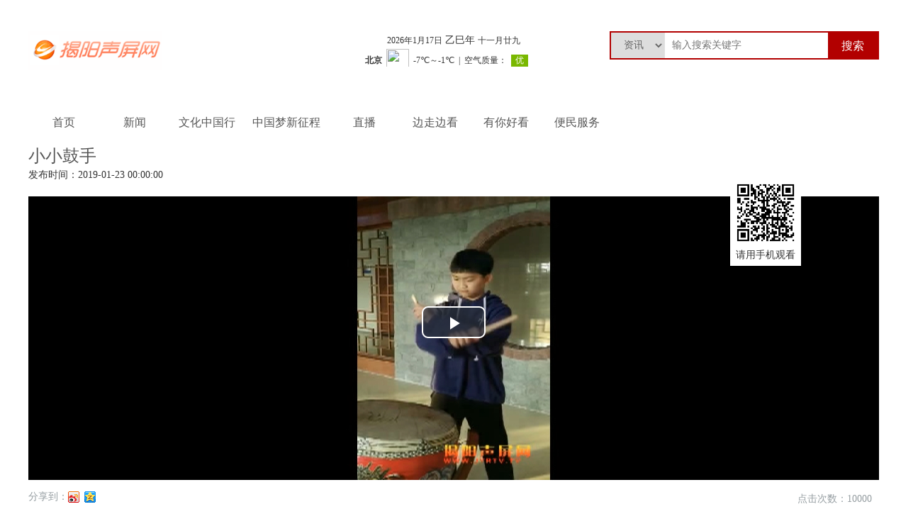

--- FILE ---
content_type: text/html; charset=utf-8
request_url: http://web.jyrtv.tv/fccommon/Home/detail?site_id=75&detail_type=4&cid=55664969
body_size: 20926
content:
<!-- /web/template/video_detail--> <html>

 <head>
     <meta charset="utf-8">
<meta http-equiv="X-UA-Compatible" content="IE=edge">
<title>视频详情</title>
<meta name="description" content="视频详情">
<meta name="viewport" content="width=device-width, initial-scale=1">
<link href="/application/fccommon/resource/css/bootstrap.min.css" rel="stylesheet">
<!-- <link rel="stylesheet" href="https/lib/font-awesome/css/font-awesome.css" />
        <link rel="stylesheet" href="https/lib/vide7.4.1/css/video-js.min.css" /> -->
<link rel="stylesheet" href="/application/fccommon/resource/lib/font-awesome/css/font-awesome.css" />
<link rel="stylesheet" href="/application/fccommon/resource/lib/vide7.4.1/css/video-js.min.css" />
<link rel="stylesheet" href="/application/fccommon/resource/lib/jquery_message_plugin/message.css" />
<!-- 表情包 -->
<link rel="stylesheet" href="/application/fccommon/resource/lib/jQuery-emoji/lib/css/jquery.mCustomScrollbar.min.css" />
<link rel="stylesheet" href="/application/fccommon/resource/lib/jQuery-emoji/dist/css/jquery.emoji.css">

<style>
        HTML,
        body,
        div,
        h1,
        h2,
        h3,
        h4,
        h5,
        h6,
        ul,
        ol,
        dl,
        li,
        dt,
        dd,
        p,
        blockquote,
        pre,
        form,
        fieldset,
        table,
        th,
        td {
                border: none;
                font-family: "微软雅黑", "黑体", "宋体";
                font-size: 14px;
                margin: 0px;
                padding: 0px;
        }

        a {
                -webkit-text-decoration: none;
                text-decoration: none;
                color: #333;
        }

        a:hover,
        a:focus {
                text-decoration: none;
                color: #333;
        }

        ul,
        ol,
        li {
                list-style-type: none;
        }

        .container {
                /* padding: 0; */
                width: 1200px;
        }

        .row {
                margin-right: -30px;
                margin-left: -30px;
        }

        .full-screen {
                width: 100vw;
                transform: translateX(calc(-50vw + 585px));

        }

        .col-md-1 .row,
        .col-md-2 .row,
        .col-md-3 .row,
        .col-md-4 .row,
        .col-md-5 .row,
        .col-md-6 .row,
        .col-md-7 .row,
        .col-md-8 .row,
        .col-md-9 .row,
        .col-md-10 .row,
        .col-md-11 .row,
        .col-md-12 .row {
                margin-right: -15px;
                margin-left: -15px;
        }
</style>
<link href="/application/fccommon/view/public/module/css/common.less?t=12" rel="stylesheet/less" type="text/css">
<script src="/application/fccommon/resource/lib/less.min.js" type="text/javascript"></script>
 </head>

 <body>
     <div class="container">
         <div class="row">
             <!-- 登录提示栏，占12格 -->
             <style id="__jsx-237447631"></style>
<div class="n_loginBar_col_12">
    <div class="jsx-237447631 tip_background">
        <div class="jsx-237447631 tip_bar">
            <div class="jsx-237447631">欢迎来<span id="user"></span>到揭阳，<span
                    id="platform">请<a href="/application/personal/html/web/login.html"
                        class="jsx-237447631 login">登陆</a>或<a href="/application/personal/html/web/reg.html"
                        class="jsx-237447631 register">注册</a></span></div>

        </div>
    </div>
</div>
<script src="/application/fccommon/resource/lib/jquery-3.6.1/jquery-3.6.1.min.js" type="text/javascript"
    charset="utf-8"></script>
<script>
    $(document).ready(function () {
        // debugger;
        var user_token = window.localStorage.getItem("user_token");
        if (user_token) {
            $.ajax({
                type: "GET",
                url: "/Member/member/getMemberInfo",
                headers: {
                    token: user_token,
                },
                dataType: "json",
                success: function (result) {
                    console.log(result);
                    if (result.code == 200) {
                        window.localStorage.setItem("user", JSON.stringify(result.data));
                        $("#user").html(result.data.member_nickname);
                        $("#platform").html(
                            '<a href="/application/personal/html/web/index.html" class="jsx-237447631 login">个人中心</a>'
                        );
                    } else {
                        console.log("unvalid token");
                    }
                },
                error: function (err) {
                    console.log("system failed");
                }
            })

        } else {
            console.log("not login");
        }
    })
</script>
<!-- /web/template/video_detail -->
         </div>
        <div class="background-box">
            <div class="row">
                <!-- logo栏，占12格 -->
                <style>
    .n_logo .logo_main .logo {
        width: auto;
        margin-right: 20px;
    }
    .n_logo .logo_main .logo {
        width: [width]px;
        height: [height]px;
    }
    .n_logo .logo_main {
        padding: [margin_top]px 0;
    }

    .logo_box {
        display: flex;
        align-items: center;

    }

    .logo_box .title {
        font-size: 26px;
        font-weight: 700;
        color: #333;
    }
</style>
<div class="col-md-4 n_logo">
    <div class="logo_main">
        <div class="mr_w1200">
            <a class="logo_box" href="/fccommon/home/index">
                <img class="logo" src="http://oss.jyrtv.tv/2021/3/9/744dd13e-712e-3f8f-9281-e4ec8bfc232f.png" />
                            </a>
        </div>
    </div>
</div>
<!-- /web/template/video_detail -->
                <style>
.n_weather .logo_main{
    padding:[margin_top]px 0;
}
</style>
<div class="col-md-4 n_weather">
    <div class="logo_main">
        <div class="mr_w1200">
            <div class="logo_center">
                <span>
                    <script type="text/javascript" src="/application/fccommon/view/public/currentdate.js">
                    </script>
                </span>
                <span>
                    <iframe id="fancybox-frame" name="fancybox-frame1513752474701" frameborder="0" scrolling="no"
                        hspace="0" align="middle"
                        src="http://i.tianqi.com/index.php?c=code&amp;a=getcode&amp;id=34&amp;h=25&amp;w=230">
                    </iframe>
                </span>
            </div>

        </div>
    </div>
</div>
<!-- /web/template/video_detail -->
                <style>
  .n_search .logo_main {
      padding:[margin_top]px 0;
  }
</style>
<div class="col-md-4 n_search">
    <div class="logo_main">
        <div class="mr_w1200">

            <form action="/fccommon/home/search" method="get">
                <div class="logo_search">
                    <div class="search_select">
                        <select name="type" class="search_select_t">
                            <option value="1" >
                                资讯 </option> <option value="2" > 视频 </option> <option value="3" > 直播 </option>
                                </select> </div> <div class="search_input">
                                <input class="input_t" name="key" placeholder="输入搜索关键字" />

                                <!-- <option
                                value="4" >电视
                                </option> <option value="5" >广播 </option> -->
                    </div>
                    <button class="search_btn">搜索</button>
                </div>
            </form>
        </div>
    </div>
</div>
<!-- /web/template/video_detail -->
            </div>
            <div class="row">
                <!-- 顶部背景图 -->
                            </div>
        </div>
         <div class="row">
            <!-- 导航栏，占12格 -->
               <!-- set_color:是否设置颜色(e.g.true/false);background:背景颜色(e.g.#fff/red/rgb(0,0,0));sub_background:子导航背景颜色(e.g.#fff/red/rgb(0,0,0));color:字体颜色(e.g.#fff/red/rgb(0,0,0));sub_color:子导航字体颜色(e.g.#fff/red/rgb(0,0,0));active_color:激活背景颜色(e.g.#fff/red/rgb(0,0,0));sub_active_color:子导航激活背景(e.g.#fff/red/rgb(0,0,0));split:拆分子导航(e.g.true/false);sub_left:左边距离(e.g.0/1/..);sub_top:上边距离(e.g.0/1/..);sub_width:宽度(e.g.0/1/..);margin_top:上边距(e.g.0/1/..) -->
<style>
     .n_nav_col_12 .public_nav {
        background: transparent;
    }

    .n_nav_col_12 .public_nav .nav_main {
        background: #fff;
    }
    .n_nav_col_12 .public_nav .nav_item a {
        color: #565656;
    }
    .n_nav_col_12 .public_nav .nav_item .sub_nav a {
        color: [sub_color];
    }
    .n_nav_col_12 .public_nav .nav_item a:hover {
        background: #f36d15;
        color:#fff;
    }
    .n_nav_col_12 .public_nav .nav_item .sub_nav a:hover {
        background: [sub_active_color];
    }
    .n_nav_col_12 .public_nav .nav_item .active {
        background: #f36d15;
        color:#fff;
    }
    .n_nav_col_12 .public_nav .nav_item .sub_nav .active {
        background: [sub_active_color];
    }
    .n_nav_col_12 .sub_nav {
        background-color:#fff; 
        background-color:[sub_background];
        }
        .n_nav_col_12 .public_nav{
        margin-top:[margin_top]px;
    }
    .n_nav_col_12 .sub_nav.sub_nav_split{
    left: [sub_left]px;
    width:[sub_width]px;
    top: [sub_top]px;
    }
</style>
<div class="col-md-12 n_nav_col_12 ">
<div class="public_nav">
    <div class="nav_main">
        <div class="nav_item">
            <div style="position: relative;" onmouseover="onOver(this)" onmouseout="onOut(this)">
                <a  target="_blank"  class="" href="/fccommon/home/index?plate_id=403">首页</a>
            </div>


<div style="position: relative;" onmouseover="onOver(this)" onmouseout="onOut(this)">
                <a  class="" href="/fccommon/home/index?plate_id=399">新闻</a>
            </div>


<div style="position: relative;" onmouseover="onOver(this)" onmouseout="onOut(this)">
                <a  class=""  href="http://web.jyrtv.tv/fccommon/Home/lists?plate_id=661&amp;key=n_life_col_4_1">文化中国行</a>
    </div>


<div style="position: relative;" onmouseover="onOver(this)" onmouseout="onOut(this)">
                <a  class=""  href="http://web.jyrtv.tv/fccommon/Home/lists?plate_id=474&amp;key=n_life_col_4_1">中国梦新征程</a>
    </div>


<div style="position: relative;" onmouseover="onOver(this)" onmouseout="onOut(this)">
                <a  target="_blank"  class="" href="/fccommon/home/index?plate_id=392">直播</a>
            </div>


<div style="position: relative;" onmouseover="onOver(this)" onmouseout="onOut(this)">
                <a  target="_blank"  class="" href="/fccommon/home/index?plate_id=401">边走边看</a>
            </div>


<div style="position: relative;" onmouseover="onOver(this)" onmouseout="onOut(this)">
                <a  target="_blank"  class="" href="/fccommon/home/index?plate_id=394">有你好看</a>
            </div>


<div style="position: relative;" onmouseover="onOver(this)" onmouseout="onOut(this)">
                <a  target="_blank"  class="" href="/fccommon/home/index?plate_id=397">便民服务</a>
            </div>



        </div>
    </div>
</div>
</div>
<script>
    
             function onOver(obj){
        var sub_url=obj.getElementsByTagName("ul");
        if(sub_url.length>0){
            sub_url[0].style.display="block";
        }
    }
    function onOut(obj){
        var sub_url=obj.getElementsByTagName("ul");
        if(sub_url.length>0){
            sub_url[0].style.display="none";
        }
    }
        
  
</script>
<!-- /web/template/video_detail -->
         </div>
         <div class="full-screen">
             <div class="container">
                 <div class="row">
                     <!-- 视频播放器 -->
                     <link href="/application/fccommon/resource/lib/videojs-qualityselector/videojs-qualityselector.css" rel="stylesheet">
<style id="__jsx-3599698732"></style>
<style id="__jsx-75099626"></style>
<div class="col-md-12 n_video_dtl_player_9">
     <div style="font-size:24px;font-weight:550;">
                    <a href="javascript:void(0);">小小鼓手</a>
                    <!-- <button><span>详情</span><i id="detail" class="fa fa-chevron-down" aria-hidden="true"></i></button> -->
                </div>
                <p>发布时间：2019-01-23 00:00:00</p>
    <div style="padding-top:20;" class="jsx-3599698732 player_window">
        <div class="jsx-75099626 palyer_container">
            <video id="my-video" class="video-js" controls preload="auto" width="960" height="400"
                poster="http://oss.jyrtv.tv/upload/Image/defaultTemp/2019/01/23/1_d88458aa3dad4f94a9490f210ed32242.jpg" data-setup="{}">
                <source src="http://oss.jyrtv.tv/jygbdst/vod/2019/01/23/f9e7947bd6094caca39094f4869f9af8/f9e7947bd6094caca39094f4869f9af8_h264_1000k_mp4.mp4" type="video/mp4">
            </video>
        </div>
        <div class="jsx-75099626 player_extend">
            <div class="jsx-75099626 player_interactive_bar">
                <div>分享到：
                    <div class="bdsharebuttonbox" data-tag="share_1">
                        <a href="#" class="bds_tsina" data-cmd="tsina" title="分享到新浪微博" data-url="http://oss.jyrtv.tv/jygbdst/vod/2019/01/23/f9e7947bd6094caca39094f4869f9af8/f9e7947bd6094caca39094f4869f9af8_h264_1000k_mp4.mp4"
                            data-id="55664969" data-title="小小鼓手" data-pic="http://oss.jyrtv.tv/upload/Image/defaultTemp/2019/01/23/1_d88458aa3dad4f94a9490f210ed32242.jpg"
                            data-desc=""></a>
                        <a href="#" class="bds_qzone" data-cmd="qzone" title="分享到QQ空间" data-url="http://oss.jyrtv.tv/jygbdst/vod/2019/01/23/f9e7947bd6094caca39094f4869f9af8/f9e7947bd6094caca39094f4869f9af8_h264_1000k_mp4.mp4"
                            data-id="55664969" data-title="小小鼓手" data-pic="http://oss.jyrtv.tv/upload/Image/defaultTemp/2019/01/23/1_d88458aa3dad4f94a9490f210ed32242.jpg"
                            data-desc=""></a>
                    </div>
                    <div class="online_count">点击次数：10000</div>
                </div>
            </div>
            <div class="jsx-75099626 palyer_info">
               
                                <div id="resource_content">
                    揭阳声屏网                </div>
            </div>
            <div class="like_bar" style="display: none;">
                <span><i class="fa fa-thumbs-up" aria-hidden="true"></i></span>
                <span>0</span>
            </div>
        </div>
    </div>

</div>


<script src="/application/fccommon/resource/lib/jquery-3.6.1/jquery-3.6.1.min.js" type="text/javascript"
    charset="utf-8"></script>
<script src="/application/fccommon/resource/lib/vide7.4.1/js/video.min.js"></script>
<script src="/application/fccommon/resource/lib/videojs-qualityselector/videojs-qualityselector.min.js"></script>
<script>
    $(document).ready(function () {
        getVideoCommentsList();
    })
    //设置中文
    videojs.addLanguage('zh-CN', {
        "Play": "播放",
        "Pause": "暂停",
        "Current Time": "当前时间",
        "Duration": "时长",
        "Remaining Time": "剩余时间",
        "Stream Type": "媒体流类型",
        "LIVE": "直播",
        "Loaded": "加载完毕",
        "Progress": "进度",
        "Fullscreen": "全屏",
        "Non-Fullscreen": "退出全屏",
        "Mute": "静音",
        "Unmute": "取消静音",
        "Playback Rate": "播放速度",
        "Subtitles": "字幕",
        "subtitles off": "关闭字幕",
        "Captions": "内嵌字幕",
        "captions off": "关闭内嵌字幕",
        "Chapters": "节目段落",
        "Close Modal Dialog": "关闭弹窗",
        "Descriptions": "描述",
        "descriptions off": "关闭描述",
        "Audio Track": "音轨",
        "You aborted the media playback": "视频播放被终止",
        "A network error caused the media download to fail part-way.": "网络错误导致视频下载中途失败。",
        "The media could not be loaded, either because the server or network failed or because the format is not supported.": "视频因格式不支持或者服务器或网络的问题无法加载。",
        "The media playback was aborted due to a corruption problem or because the media used features your browser did not support.": "由于视频文件损坏或是该视频使用了你的浏览器不支持的功能，播放终止。",
        "No compatible source was found for this media.": "无法找到此视频兼容的源。",
        "The media is encrypted and we do not have the keys to decrypt it.": "视频已加密，无法解密。",
        "Play Video": "播放视频",
        "Close": "关闭",
        "Modal Window": "弹窗",
        "This is a modal window": "这是一个弹窗",
        "This modal can be closed by pressing the Escape key or activating the close button.": "可以按ESC按键或启用关闭按钮来关闭此弹窗。",
        ", opens captions settings dialog": ", 开启标题设置弹窗",
        ", opens subtitles settings dialog": ", 开启字幕设置弹窗",
        ", opens descriptions settings dialog": ", 开启描述设置弹窗",
        ", selected": ", 选择",
        "captions settings": "字幕设定",
        "Audio Player": "音频播放器",
        "Video Player": "视频播放器",
        "Replay": "重播",
        "Progress Bar": "进度小节",
        "Volume Level": "音量",
        "subtitles settings": "字幕设定",
        "descriptions settings": "描述设定",
        "Text": "文字",
        "White": "白",
        "Black": "黑",
        "Red": "红",
        "Green": "绿",
        "Blue": "蓝",
        "Yellow": "黄",
        "Magenta": "紫红",
        "Cyan": "青",
        "Background": "背景",
        "Window": "视窗",
        "Transparent": "透明",
        "Semi-Transparent": "半透明",
        "Opaque": "不透明",
        "Font Size": "字体尺寸",
        "Text Edge Style": "字体边缘样式",
        "None": "无",
        "Raised": "浮雕",
        "Depressed": "压低",
        "Uniform": "均匀",
        "Dropshadow": "下阴影",
        "Font Family": "字体库",
        "Proportional Sans-Serif": "比例无细体",
        "Monospace Sans-Serif": "单间隔无细体",
        "Proportional Serif": "比例细体",
        "Monospace Serif": "单间隔细体",
        "Casual": "舒适",
        "Script": "手写体",
        "Small Caps": "小型大写字体",
        "Reset": "重启",
        "restore all settings to the default values": "恢复全部设定至预设值",
        "Done": "完成",
        "Caption Settings Dialog": "字幕设定视窗",
        "Beginning of dialog window. Escape will cancel and close the window.": "开始对话视窗。离开会取消及关闭视窗",
        "End of dialog window.": "结束对话视窗"
    });

    (function () {
        var options = {
            controls: true,
            autoplay: true,
            preload: 'auto',

        };
      

        let sources = [];
        let formats = [];
        let transcode_info = JSON.parse('[]');
         console.log(transcode_info,'transcode_info');
        if (transcode_info && transcode_info.length > 0 && transcode_info[0]['url'].length > 0){

            for(let i = 0;i < transcode_info.length;i++){
                const val = transcode_info[i].url;
                const key = transcode_info[i].template_type;
                const ext = val ? val.split(".").pop().toLowerCase() : "mp4";
                const definition = transcode_info[i].definition;
                // const definition = key.startsWith("SD") ? "标清" : key.startsWith("HD") ? "高清" : "超清";
                if(definition == '高清'){
                    sources.unshift({
                        src: val,
                        type: ext == "m3u8" ? "application/x-mpegURL" : "video/mp4",
                        format: definition
                    });
                    formats.unshift({ code: definition, name: definition });
                }else{
                    sources.push({
                        src: val,
                        type: ext == "m3u8" ? "application/x-mpegURL" : "video/mp4",
                        format: definition
                    });
                    formats.push({ code: definition, name: definition });
                }


            }
        }else {

            let val = "http://oss.jyrtv.tv/jygbdst/vod/2019/01/23/f9e7947bd6094caca39094f4869f9af8/f9e7947bd6094caca39094f4869f9af8_h264_1000k_mp4.mp4";
            const ext = val ? val.split(".").pop().toLowerCase() : "mp4";
            sources.push({
                src: val,
                type: ext == "m3u8" ? "application/x-mpegURL" : "video/mp4",

            });

        }
        options.sources = sources;
        var player = videojs('my-video', options,function onPlayerReady() {
            this.play();
            // console.log('onPlayerReady', this);
        });

        if(formats.length > 0){
            player.qualityselector({
                sources: sources,
                formats: formats,
                text: sources[0].format,
                onFormatSelected: function(format) {
                    console.log(format,'format');
                }
            });
        }
    })();

    $("#detail").click(function (e) {
        var clickItem = $(e.target); /*获取点击元素*/
        // var btn = clickItem.siblings();
        var resource_content = $("#resource_content");
        if (clickItem.hasClass("fa-chevron-down")) {
            clickItem.removeClass("fa-chevron-down").addClass("fa-chevron-up");
            resource_content.css("display", "block");
        } else {
            clickItem.removeClass("fa-chevron-up").addClass("fa-chevron-down");
            resource_content.css("display", "none");
        }
    })

    function videoScaninc() {
        var video_id = '55664969';
        $.ajax({
            type: "POST",
            // url: "http://39.105.117.74:8085/fcvideo/Video/incNum",//路径 
            url: "/fcvideo/Video/incNum", //路径 
            data: {
                "words": "scan_num",
                "video_id": video_id,
            },
            dataType: "json", //设置数据转换类型，例如：xml,html,script,json
            success: function (result) {
                console.log(result);
                if (result.code == 200) {
                    console.log("video scan++");
                } else {
                    console.log("video scan++ failed");
                }
            },
            error: function (err) {
                console.log("系统问题：video浏览量增加接口失败");
                console.log(err);
            }
        })
    }
    $(".share").click(function (e) {
        var $el = $(e.target);
        var $share_plate = $("#share_plate");
        $share_plate.toggle();
    })
</script>
<script>
    //声明全局变量
    var shareId = "",
        shareUrl = "",
        shareTitle = '',
        sharePic = "",
        shareDesc = "";
    //全局变量赋值，便于后边更改配置
    $(function () {
        $(".bdsharebuttonbox a").mouseover(function () {
            if (window._bd_share_main) {
                window._bd_share_main.init();
            }
            shareId = $(this).attr("data-id");
            shareUrl = $(this).attr("data-url") || window.location.href;
            shareTitle = $(this).attr("data-title");
            sharePic = $(this).attr("data-pic");
            shareDesc = $(this).attr("data-desc");
        });
    });

    function SetConf(cmd, config) {
        var host = window.location.host;
        if (host.indexOf("http://") == -1) {
            host = window.location.protocol + "//" + host;
        }
        if (shareUrl) {
            config.bdText = shareTitle;
            // config.bdPic = sharePic;
            if (shareUrl.indexOf("http://") == -1) {
                config.bdUrl = host + shareUrl;
            } else {
                config.bdUrl = shareUrl;
            }
            // config.bdUrl = "http://39.105.117.74:8085" + shareUrl;
            // config.bdDesc = shareDesc;
        }
        return config;
    }

    function setTransferNum(cmd) {
        console.log(cmd); //cmd= tsina/qzone
        transferRecord();
    }

    function transferRecord() {
        $.ajax({
            type: "POST",
            // url: "http://39.105.117.74:8085" + "/fcvideo/Video/incNum",
            url: "/fcvideo/Video/incNum",
            data: {
                "words": "forward_num",
                "video_id": shareId
            },
            dataType: "json", //设置数据转换类型，例如：xml,html,script,json
            success: function (result) {
                console.log(result);
                if (result.code == 200) {
                    console.log("video transfer++");
                }
            },
            error: function (err) {
                console.log("系统问题：video转发量增加接口失败");
                console.log(err);
            }
        })
    }
    window._bd_share_config = {
        common: {
            bdSnsKey: {},
            bdMini: "1",
            bdMiniList: false,
            bdStyle: "0",
            bdSize: "16",
            onBeforeClick: SetConf,
            onAfterClick: setTransferNum,
        },
        share: {},
    };

    with (document) 0[(getElementsByTagName('head')[0] || body).appendChild(createElement('script')).src =
        'http://bdimg.share.baidu.com/static/api/js/share.js?v=89860593.js?cdnversion=' + ~(-new Date() / 36e5)];
</script>
                 </div>
             </div>
         </div>
         <div class="row">
             <!-- 相关推荐 -->
              <!-- font_size:标题字体大小(e.g.16/17/..);show_title:是否显示标题(e.g.true/false);class_title:标题样式(e.g.1/2/3);scroll:图片是否滚动(e.g.true/false);scroll_type:图片滚动样式(e.g.1/2/3);img_num:滚动图片数量(e.g.1/2/3);limit:显示数量(e.g.1/2/..);mid:唯一键(e.g.xxxx);col:栅格宽度(e.g.1/2/../12);img_height:图片高度(e.g.1/2/..);title_color:标题颜色(e.g.red/#f00/rgb(255,0,0));margin_top:上边距(e.g.1/2/..);full_screen:是否100%宽度(e.g.true/false);img_width:图片宽度(e.g.1/2/..);link:是否跳转链接(e.g.true/false);show_detail:是否显示详情(e.g.true/false);share:是否开启分享(e.g.true/false);background:背景(e.g.red/#f00/rgb(255,0,0));display:显示方式(e.g.grid/block);row_gap:图片行间距(e.g.1/2/..);column_gap:图片列间距(e.g.1/2/..);row_span:图片占几行(e.g.1/2/..);column_span:图片占几列(e.g.1/2/..);current:第几张大图(e.g.1/2/..);show_text:是否显示文字(e.g.true/false) -->
<style>
    .n_imgs.n_imgs_3536 .ad.jsx-4117917570{
        height: 130px;
    }
    .n_imgs .left-icon.jsx-699346415{
        background:[border_color];
    }
    .n_imgs.n_imgs_3536 .swiper-container_headlines,.n_imgs.n_imgs_3536 .t3.jsx-3500777312  {
        height: 130px;
         
    }
     
    .n_imgs.n_imgs_3536 .swiper-container_headlines.scroll_3{
        height: calc(130px + 60px);
    }
     /* .n_imgs.n_imgs_3536 .nav.jsx-699346414, .n_imgs.n_imgs_3536 .nav.jsx-699346415{
         margin-top: 20px;
     } */
     .n_imgs.n_imgs_3536 .nav-name.jsx-699346414 {
        border-bottom: 2px solid [border_color];
     }
     .n_imgs.n_imgs_3536  .swiper-slide{
            width:225px;
     }
     .n_imgs.n_imgs_3536  .news_img.jsx-2269272897 img{
        width:225px; 
        height: 130px;
     }
             .n_imgs.n_imgs_3536 .grid-container{
            margin-top:20px;
            grid-template-columns: repeat(auto-fill, 225px);
            gap: 10px 18px;
        }
               .n_imgs.n_imgs_3536{
            margin-top: 20px;
        }
                .n_imgs.n_imgs_3536 .link__title{
 width:225px;
        }
        .n_imgs.n_imgs_3536  .link__img{
            height: 130px;
        }
       
        .n_imgs.n_imgs_3536  .grid-container__item:nth-child(0){
                grid-column-start: span 2;
                grid-row-start: span 2;
            }
            .n_imgs.n_imgs_3536  .grid-container__item:nth-child(0) .link__img{
                height:calc(130px * 2 + 2 * 10px + 25px - 10px);
            }
            .n_imgs.n_imgs_3536  .grid-container__item:nth-child(0) .link__img.false{
                height:calc(130px * 2 + 2 * 10px - 10px);
            }
            .n_imgs.n_imgs_3536  .grid-container__item:nth-child(0) .link__title{
                width:calc(225px * 2 + 2 * 18px - 18px);
            } 

            .n_imgs.n_imgs_3536  .grid-container__item:nth-child(current) .scroll_3 .link__img{
                height:calc((130px * 2 + 2 * 10px + 25px - 10px) * 0.8); 
            }
 
            .n_imgs.n_imgs_3536  .grid-container__item .swiper-container_headlines{
                height:calc(130px * 2 + 2 * 10px + 25px - 10px + 25px); 
                margin-top:0;
            }
            .n_imgs.n_imgs_3536  .grid-container__item .swiper-container_headlines.false{
                height:calc(130px * 2 + 2 * 10px  - 10px );  
            }
            .n_imgs.n_imgs_3536 .grid-container__item  .swiper-slide{
                width:calc(225px * 2 + 2 * 18px - 18px); 
            }
           
            .n_imgs.n_imgs_3536 .grid-container__item .scroll_3 .swiper-slide,.n_imgs.n_imgs_3536  .grid-container__item:nth-child(0) .scroll_3 .link__title{
                width:calc((225px * 2 + 2 * 18px - 18px) * 0.8); 
               
            }
                        .n_imgs.n_imgs_3536   .adMain.play_4::after,  .n_imgs.n_imgs_3536 .grid-container__item.play_4::after {
            bottom: 35px;
        }
            
            .grid-container__item.grid-container__item--2{
                background: white;
                box-shadow: 0 0 20px rgba(9,41,77,0.12);
                height: 130px;
            }
            .grid-container__item.grid-container__item--2:hover{
                background-color: #4293f4;
                transform: translate3d(0,-6px,0);
                box-shadow: 0 5px 20px rgba(62,151,223,.3);
            }
            .grid-container__item.play_4.grid-container__item--2::after{
                content: unset;
            }
            .grid-container__item.grid-container__item--2 .item__link .link__img{
                width: 60px;
                height: 60px;
                position: absolute;
                 top: 50%;
                 left: 50%;
                 margin-top: -70px;
                  margin-left: -30px;
            }
            .grid-container__item.grid-container__item--2 .item__link .link__title{
                position: absolute;
                top: 50%;
                 width: 100%;
                 padding: 0 20px;
                 box-sizing: border-box;
                 overflow: hidden;
                 text-overflow: ellipsis;
                 white-space: nowrap;
                 font-weight: 700;
                 display: block;
                 color: #0d1c28;
                 font-size: 18px;
                 font-style: normal;
                 text-align: center;
                 line-height: 1.4;
                 margin-bottom: 10px;
                 margin-top: 10px;
            }
            .grid-container__item.grid-container__item--2:hover .item__link .link__title{
                color:white;
            }
</style>
<div id="n_video_dtl_recommend_12" data-url="/fccommon/Home/lists?plate_id=400&amp;key=n_video_dtl_recommend_12" class="col-md-12 n_imgs n_imgs_3536">
            <div class="grid-container">
                    <div class="grid-container__item play_4 grid-container__item--[class_content]">
              <a href="/fccommon/Home/detail?site_id=75&amp;detail_type=4&amp;cid=1099255932" target="_blank" class="item__link ">
                <img src="https://oss.jyrtv.tv/2026/01/17/696af6c3507fd6dd6ebdafdcd896ef5378425ea824695.png" alt="广告1" class="link__img true" />
                                <span class="link__title">《广东新闻联播》&ldquo;一把手访谈&rdquo;：专访揭阳市委书记曾风保</span>
                            </a>
            </div>
                        <div class="grid-container__item play_4 grid-container__item--[class_content]">
              <a href="/fccommon/Home/detail?site_id=75&amp;detail_type=4&amp;cid=1099255931" target="_blank" class="item__link ">
                <img src="https://oss.jyrtv.tv/2026/01/17/696af6baa4dd6f068bfda16f4e62acd1f9dd948d3425c.png" alt="广告1" class="link__img true" />
                                <span class="link__title">曲晓杰带队到揭东区调研 强调牢牢把握经济建设这一中心工作 </span>
                            </a>
            </div>
                        <div class="grid-container__item play_4 grid-container__item--[class_content]">
              <a href="/fccommon/Home/detail?site_id=75&amp;detail_type=4&amp;cid=1099255930" target="_blank" class="item__link ">
                <img src="https://oss.jyrtv.tv/2026/01/17/696af6b19fafa1ae02d25642d7d6b0ddee001745c1e8b.png" alt="广告1" class="link__img true" />
                                <span class="link__title">市领导带队考察福达&middot;2026揭阳欢乐跑赛道路线</span>
                            </a>
            </div>
                        <div class="grid-container__item play_4 grid-container__item--[class_content]">
              <a href="/fccommon/Home/detail?site_id=75&amp;detail_type=4&amp;cid=1099255929" target="_blank" class="item__link ">
                <img src="https://oss.jyrtv.tv/2026/01/17/696af6aa38308b80c94942875f3712639127ae72726aa.png" alt="广告1" class="link__img true" />
                                <span class="link__title">揭阳：民力助警谱平安新篇章</span>
                            </a>
            </div>
                        <div class="grid-container__item play_4 grid-container__item--[class_content]">
              <a href="/fccommon/Home/detail?site_id=75&amp;detail_type=4&amp;cid=1099255928" target="_blank" class="item__link ">
                <img src="https://oss.jyrtv.tv/2026/01/17/696af69fa14b52b3abe18801604db78a2915344a8d5d6.png" alt="广告1" class="link__img true" />
                                <span class="link__title">省妇联到普宁走访慰问困境家庭</span>
                            </a>
            </div>
                        <div class="grid-container__item play_4 grid-container__item--[class_content]">
              <a href="/fccommon/Home/detail?site_id=75&amp;detail_type=4&amp;cid=1099255927" target="_blank" class="item__link ">
                <img src="https://oss.jyrtv.tv/2026/01/17/696af6978bfede3283870d2ff4f29bb7a194237fb6b9c.png" alt="广告1" class="link__img true" />
                                <span class="link__title">市委老干部局到古城开展文明志愿活动</span>
                            </a>
            </div>
                        <div class="grid-container__item play_4 grid-container__item--[class_content]">
              <a href="/fccommon/Home/detail?site_id=75&amp;detail_type=4&amp;cid=1099255926" target="_blank" class="item__link ">
                <img src="https://oss.jyrtv.tv/2026/01/17/696af68b94a720d0ced5e25e0ecb65a4260fd62555b10.png" alt="广告1" class="link__img true" />
                                <span class="link__title">市人民医院：巡回医疗下基层&nbsp; 守护百姓健康</span>
                            </a>
            </div>
                        <div class="grid-container__item play_4 grid-container__item--[class_content]">
              <a href="/fccommon/Home/detail?site_id=75&amp;detail_type=4&amp;cid=1099255925" target="_blank" class="item__link ">
                <img src="https://oss.jyrtv.tv/2026/01/17/696af67cc95170c126fc8e917d1b7b6e910d995a27323.png" alt="广告1" class="link__img true" />
                                <span class="link__title">揭西棉湖镇：非遗舞龙焕新颜 匠心守护迎新春</span>
                            </a>
            </div>
                        <div class="grid-container__item play_4 grid-container__item--[class_content]">
              <a href="/fccommon/Home/detail?site_id=75&amp;detail_type=4&amp;cid=1099255910" target="_blank" class="item__link ">
                <img src="https://oss.jyrtv.tv/2026/01/16/6969908134873fdbc70510274b9b710f873d9a97a7f59.png" alt="广告1" class="link__img true" />
                                <span class="link__title">黄宁生莅揭调研</span>
                            </a>
            </div>
                        <div class="grid-container__item play_4 grid-container__item--[class_content]">
              <a href="/fccommon/Home/detail?site_id=75&amp;detail_type=4&amp;cid=1099255909" target="_blank" class="item__link ">
                <img src="https://oss.jyrtv.tv/2026/01/16/69699146a4c3e1ee8f67490c648a4bcb4e46ad1194b47.png" alt="广告1" class="link__img true" />
                                <span class="link__title">曾风保在全市&ldquo;百千万工程&rdquo;五年显著变化攻坚战新型城镇化建设惠来现场会上强调 以深入实施&ldquo;百千万工程&rdquo;为抓手 加快推进以县城为重要载体的新型城镇化建设</span>
                            </a>
            </div>
             
    </div>
</div>

<script>
     //声明全局变量
     var shareUrl = "",
        shareTitle = '',
        sharePic = "",
        shareDesc = "";
    //全局变量赋值，便于后边更改配置
    $(function () {
        $(".bdsharebuttonbox a").mouseover(function () {
            if (window._bd_share_main) {
                window._bd_share_main.init();
            }
            shareUrl = $(this).attr("data-url");
            shareTitle = $(this).attr("data-title");
            sharePic = $(this).attr("data-pic");
            shareDesc = $(this).attr("data-desc");
        });
    });

    function SetConf(cmd, config) {
        var host = window.location.host;
        if (host.indexOf("http://") == -1) {
            host = window.location.protocol + "//" + host;
        }
        if (shareUrl) {
            config.bdText = shareTitle;
            // config.bdPic = sharePic;
            config.bdUrl = host + shareUrl;
            // config.bdUrl = "http://39.105.117.74:8085" + shareUrl;
            // config.bdDesc = shareDesc;
        }
        return config;
    }
    window._bd_share_config = {
        common: {
            bdSnsKey: {},
            bdMini: "1",
            bdMiniList: false,

            bdStyle: "0",
            bdSize: "16",

            onBeforeClick: SetConf,
        },
        share: {},

    };

    with(document) 0[(getElementsByTagName('head')[0] || body).appendChild(createElement('script')).src =
        'http://bdimg.share.baidu.com/static/api/js/share.js?v=89860593.js?cdnversion=' + ~(-new Date() / 36e5)];


         
</script>

         </div>
         <div class="row">
             <!-- 评论 -->
             <style id="__jsx-3966177249"></style>
<div class="col-md-12 n_video_dtl_comment_12">
    <div class="jsx-3966177249 news_marks">
        <h3 class="jsx-3966177249">精彩评论</h3>
        <div class="jsx-3966177249 comment">
            <!-- <img src="/application/fccommon/resource/static/images/s2.jpg" alt="头像" class="jsx-3966177249" /> -->
            <div class="jsx-3966177249 add_comment">
                <!-- <textarea name="" id="" class="jsx-3966177249"></textarea>
                                <div class="jsx-3966177249"><img src="/static/images/shiJian.png" alt="表情包"
                                    class="jsx-3966177249" /><img src="/static/images/shiJian.png" alt="发表"
                                    class="jsx-3966177249" /></div>
                            -->
                <div id="editor" contenteditable="true"></div>
                <div class="comment_bar">
                    <a href="javasript:void(0);">
                        <img src="/application/fccommon/resource/static/images/biaoqing.png" alt="表情包"
                            class="biaoqingbao" id="biaoqing_btn" />
                    </a>
                    <a href="javascript:void(0);" id="submit">
                        <span>发表</span>
                    </a>
                    <div id="board" class="hide">
                        <ul>
                            <li>😁</li>
                            <li>😁</li>
                            <li>😂</li>
                            <li>🤣</li>
                            <li>😃</li>
                            <li>😄</li>
                            <li>😄</li>
                            <li>😅</li>
                            <li>😆</li>
                            <li>😉</li>

                            <li>😊</li>
                            <li>😋</li>
                            <li>😎</li>
                            <li>😍</li>
                            <li>😘</li>
                            <li>😗</li>
                            <li>😙</li>
                            <li>😚</li>

                            <li>🙂</li>
                            <li>🤗</li>
                            <li>🤔</li>
                            <li>😐</li>
                            <li>😑</li>
                            <li>😶</li>
                            <li>🙄</li>
                            <li>😏</li>
                            <li>😣</li>
                            <li>😥</li>

                            <li>😮</li>
                            <li>🤐</li>
                            <li>😯</li>
                            <li>😪</li>
                            <li>😫</li>
                            <li>😴</li>
                            <li>😌</li>
                            <li>😛</li>
                            <li>😜</li>
                            <li>😝</li>

                            <li>🤤</li>
                            <li>😒</li>
                            <li>😓</li>
                            <li>😔</li>
                            <li>😕</li>
                            <li>🙃</li>
                            <li>🤑</li>
                            <li>😲</li>
                            <li>☹</li>
                            <li>☹</li>
                            <li>😖</li>

                            <li>😞</li>
                            <li>😟</li>
                            <li>😤</li>
                            <li>😢</li>
                            <li>😭</li>
                            <li>😦</li>
                            <li>😧</li>
                            <li>😨</li>
                            <li>😩</li>
                            <li>😬</li>

                            <li>😰</li>
                            <li>😱</li>
                            <li>😳</li>
                            <li>😵</li>
                            <li>😡</li>
                            <li>😠</li>
                            <li>😷</li>
                            <li>🤒</li>
                            <li>🤕</li>
                            <li>🤢</li>

                            <li>🤧</li>
                            <li>😇</li>
                            <li>🤠</li>
                            <li>🤡</li>
                            <li>🤥</li>
                            <li>🤓</li>
                            <li>😈</li>
                            <li>👿</li>
                            <li>👹</li>
                            <li>👺</li>
                        </ul>
                    </div>
                    <style>
                        #board {
                            position: absolute;
                            top: 25px;
                            left: 0px;
                            width: 100%;
                            max-height: 360px;
                            background: #fff;
                            border: 1px solid cyan;
                            padding: 5px;
                        }

                        .hide {
                            display: none;
                        }

                        #board>ul>li {
                            display: inline-block;
                        }

                        #board>ul>li>img {
                            width: 32px;
                            height: 32px;
                        }
                    </style>
                </div>

            </div>
        </div>
        <div class="jsx-3966177249 comment_list">
            <div class="jsx-3966177249 comment_list_bar">
                <div class="jsx-3966177249">评论列表</div>
                <!-- <div class="jsx-3966177249"><span class="jsx-3966177249 comment_active">最新</span><span
                                    class="jsx-3966177249">最早</span><span class="jsx-3966177249">最热</span><span
                                    class="jsx-3966177249">评分最高</span></div> -->
            </div>
            <div class="jsx-3966177249" id="comment_list_container">
                <!-- <div class="jsx-3966177249 comment_item">还是可以</div>
                            <div class="jsx-3966177249 comment_item">安全第一</div> -->
                暂时没有评论。。。
            </div>
        </div>
    </div>
</div>



<script src="/application/fccommon/resource/lib/jquery-3.6.1/jquery-3.6.1.min.js" type="text/javascript"
    charset="utf-8"></script>
<script src="/application/fccommon/resource/lib/jquery_message_plugin/message.min.js" type="text/javascript"
    charset="utf-8"></script>
<!-- 表情包 -->
<script src="/application/fccommon/resource/lib/jQuery-emoji/lib/script/jquery.mCustomScrollbar.min.js"></script>
<script src="/application/fccommon/resource/lib/jQuery-emoji/dist/js/jquery.emoji.min.js" type="text/javascript"
    charset="utf-8"></script>
<script src="/application/fccommon/resource/js/twemoji.min.js" crossorigin="anonymous"></script>
<script>
    // 挂载表情包
    function appendBiaoqing() {
        $("#editor").emoji({
            button: "#biaoqing_btn",
            showTab: false,
            animation: 'slide',
            icons: [{
                name: "QQ表情",
                path: "/application/fccommon/resource/lib/jQuery-emoji/dist/img/qq/",
                maxNum: 91,
                excludeNums: [41, 45, 54],
                file: ".gif"
            }]
        });
    };
    $("#board").ready(function () {
        twemoji.parse(document.body);
    })
    $("#biaoqing_btn").click(function (e) {
        $("#board").toggle();

        // if($("#board").hasClass("hide")){

        // }
    })

    $("#board ul li").click(function (e) {
        var html = $(e.target);
        // $("#edit").append(html);

        var imghtml = '<img src="' + html.attr("src") + '" alt="">';
        _insertAtCursor(document.getElementById("editor"), imghtml, false);
        $("#biaoqing_btn").click();

    })

    function _insertAtCursor(field, value, selectPastedContent) {
        var sel, range;
        if (field.nodeName === 'DIV') {
            field.focus();
            if (window.getSelection) {
                sel = window.getSelection();
                if (sel.getRangeAt && sel.rangeCount) {
                    range = sel.getRangeAt(0);
                    range.deleteContents();
                    var el = document.createElement('div');
                    el.innerHTML = value;
                    var frag = document.createDocumentFragment(),
                        node, lastNode;
                    while ((node = el.firstChild)) {
                        lastNode = frag.appendChild(node);
                    }
                    var firstNode = frag.firstChild;
                    range.insertNode(frag);

                    if (lastNode) {
                        range = range.cloneRange();
                        range.setStartAfter(lastNode);
                        if (selectPastedContent) {
                            range.setStartBefore(firstNode);
                        } else {
                            range.collapse(true);
                        }
                        sel.removeAllRanges();
                        sel.addRange(range);
                    }
                }
            } else if ((sel = document.selection) && sel.type !== 'Control') {
                var originalRange = sel.createRange();
                originalRange.collapse(true);
                sel.createRange().pasteHTML(html);
                if (selectPastedContent) {
                    range = sel.createRange();
                    range.setEndPoint('StartToStart', originalRange);
                    range.select();
                }
            }
        } else {
            if (document.selection) {
                field.focus();
                sel = document.selection.createRange();
                sel.text = value;
                sel.select();
            } else if (field.selectionStart || field.selectionStart === 0) {
                var startPos = field.selectionStart;
                var endPos = field.selectionEnd;
                var restoreTop = field.scrollTop;
                field.value = field.value.substring(0, startPos) + value + field.value.substring(endPos, field.value
                    .length);
                if (restoreTop > 0) {
                    field.scrollTop = restoreTop;
                }
                field.focus();
                field.selectionStart = startPos + value.length;
                field.selectionEnd = startPos + value.length;
            } else {
                field.value += value;
                field.focus();
            }
        }

    }


    $("#submit").click(function (e) {
        var new_comment = $("#editor").html();
        isLogin(new_comment);
        // addVideoCommnet(new_comment);
        // $("#editor").html("");
    })

    function getVideoCommentsList() {
        var webUrl;
        // if(window.location.host.indexOf('localhost') > -1){
        // webUrl = 'http://39.105.117.74:8085';
        // }else{
        // webUrl = document.location.protocol + "//" + window.location.host + window.location.port;
        // }
        var login_member_id = "";
        var user_str = window.localStorage.getItem("user");
        if (user_str) {
            var user = JSON.parse(user_str);
            login_member_id += user ? user.member_id : "";
        }
        var paramUrl = "?index=1&page_size=20&login_member_id=" + login_member_id + "&video_id=" +
            '55664969';
        // webUrl = "localhost";
        $.ajax({
            type: "GET", //提交方式 
            // url : "http://39.105.117.74:8085//fcvideo/Comment/commentList" + paramUrl,//路径 
            url: "/fcvideo/Comment/commentList" + paramUrl, //路径 
            // data : { 
            // "org.id" : "${org.id}"
            // },//数据，这里使用的是Json格式进行传输 
            dataType: "json", //设置数据转换类型，例如：xml,html,script,json
            success: function (result) {
                var listHtml = "";
                if (result) {
                    var commentList = result.data.list;
                    for (var i = 0; i < commentList.length; i++) {
                        listHtml += `<div class="comment_item">
                                        <img src="` + commentList[i].head_pic + `" alt="" class="avater" />
                                        <div>
                                            <div>` + commentList[i].member_nickname + `</div>
                                            <div class="comment_content">` + commentList[i].comment_content + `</div>
                                        </div>
                                    </div>`;
                    }

                    $("#comment_num").html(result.total);
                    $("#num").html(result.data.total);
                    $("#comment_list_container").html(listHtml);
                } else {
                    // $.message({
                    //     message: "😭评论获取失败！",
                    //     type: "warning"
                    // });
                    $("#comment_list_container").html("☹评论获取失败");
                }
            }, //返回数据根据结果进行相应的处理 
            error: function (err) {
                // $.message({
                //     message: "评论获取失败！",
                //     type: "warning"
                // });
                console.log(err);
                $("#comment_list_container").html("☹评论获取失败");
            }

        });

    }


    function addVideoCommnet(content) {
        debugger;
        console.log("comments", content);
        var formdata = new FormData();
        var user_str = window.localStorage.getItem("user");
        var user = JSON.parse(user_str);
        var member_id = user ? user.member_id : "11";
        var username = user ? user.member_name : "";
        var avatar = user ? user.head_pic : "";
        formdata.append("video_id", '55664969');
        formdata.append("member_id", member_id);
        formdata.append("pid", 0);
        formdata.append("comment_content", content);
        // formdata.append("avatar", avatar);
        $.ajax({
            type: "POST", //提交方式 
            // url : "http://39.105.117.74:8085/fcvideo/Comment/addComment",//路径 
            url: "/fcvideo/Comment/addComment", //路径 
            data: formdata, //formdata
            contentType: false, // 告诉jQuery不要去设置Content-Type请求头,不然这个formdata传输格式回有问题；
            processData: false, // 告诉jQuery不要去处理发送的数据
            // data : { 
            // "org.id" : "${org.id}"
            // },//数据，这里使用的是Json格式进行传输 
            dataType: "json", //设置数据转换类型，例如：xml,html,script,json
            success: function (result) {
                console.log("result", result);
                if (result.code == 500) {
                    $.message({
                        message: result.msg,
                        type: "warning"
                    });
                } else {
                    if (result.ret) {
                        $.message("评论成功...正在审核！");
                        $("#editor").html("");
                    }
                }
                // var listHtml = "";
                // if (result) {
                //     var commentList = result.data;
                //     for (var i = 0; i < commentList.length; i++) {
                //         listHtml += `<div class="comment_item">
                //                     <img src="/application/fccommon/resource/static/images/s2.jpg" alt="" class="avater" />
                //                     <div>
                //                         <div>` + commentList[i].username + `</div>
                //                         <div class="comment_content">` + commentList[i].content + `</div>
                //                     </div>
                //                 </div>`;
                //     }
                //     $("#comment_list").html(listHtml);
                // } else {
                //     $.message({
                //         message: "😭评论获取失败！",
                //         type: "warning"
                //     });
                //     $("#comment_list").html("☹评论获取失败");
                // }
            }, //返回数据根据结果进行相应的处理 
            error: function (err) {
                $.message({
                    message: "评论增加失败！",
                    type: "warning"
                });
                console.log(err);
                // $("#comment_list").html("☹评论增加失败");
            },
            complete: function (XMLHttpRequest, textStatus) {
                getVideoCommentsList();
            }

        });

    }


    function isLogin(new_comment) {
        var user_token = window.localStorage.getItem("user_token");
        if (user_token) {
            $.ajax({
                type: "GET",
                url: "/Member/member/getMemberInfo",
                headers: {
                    token: user_token,
                },
                dataType: "json",
                success: function (result) {
                    console.log(result);
                    if (result.code == 200) {
                        window.localStorage.setItem("user", JSON.stringify(result.data));
                        addVideoCommnet(new_comment);
                        $("#editor").html("");
                    } else {
                        $.message({
                            message: "登陆过期",
                            type: "warning"
                        });
                        $("#user").html("");
                        var platform = `请<a href="/application/personal/html/web/login.html" class="jsx-237447631 login">登陆</a>或<a
            href="/application/personal/html/web/reg.html" class="jsx-237447631 register">注册</a>`;
                        $("#platform").html(platform);
                    }
                },
                error: function (err) {
                    console.log("system failed");
                }
            })

        } else {
            console.log("not login");
            $.message({
                message: "请先登陆，再评论！",
                type: "warning"
            });
        }

    }
    $(document).ready(function () {
        getVideoCommentsList();
    })
    window.setInterval(function () {
        getVideoCommentsList();
    }, 3000);
</script>
         </div>
         <div class="row">
             <!-- 版权所有栏，占12格 -->
             <style>
    body{
    margin:0px;
    padding: 0px;
    font-family: "å¾®è½¯é›…é»‘";
}
ul{
    margin:0px;
    padding: 0px;
}
ul li{
    list-style-type:none;
    line-height: 30px;
}
a{
    text-decoration: none;
    color:#565656;
}
a:hover{
    text-shadow: 0 5px 21px #efefef;
    color:#ff7800
}
.commonWidth{
    width: 1200px;
    margin: auto;
}
.marginTop{
    margin-top: 30px;
}
.clear:after{
    content:"";
    height:0px;
    clear:both;
    display:block;
}
.clear{
    zoom:1;
}
/* èœå•å¯¼èˆª */
.top_menu{
    height: 77px;
}
.menu_text,.search{
    display: inline-block;
    line-height: 77px;
    vertical-align: top;
    margin-left: 40px;
    margin-right: 0px;
}
.menu_text a{
    color:#444444;
    font-size: 16px;
    padding: 30px 15px;
}
.menu_text a:hover{
    background: #f36d15;
    color: white;
}
.menu_text_active{
    background: #f36d15;
    color: white !important;
}
.search .search_text{
    border: 1px solid #efefef;
    height: 10px;
    width: 200px;
    border-radius: 20px;
    text-align: left;
    outline: none;
    padding: 10px;
}
.search .search_sub{
    background: url("../img/search.png");
    width: 16px;
    height: 17px;
    display: inline-block;
    border: none;
    margin-left: -37px;
    position: relative;
    top: 2px;
    outline: none;
}
/*å¹¿å‘Šè½®æ’­*/
.ad_play{
    background: #fff;
    height: 149px;
}
.navigation{
    line-height: 35px;
    border-bottom: 1px solid #efefef;
}
/*å†…å®¹åŒº*/
.content:after{
    content:"";
    height:0px;
    clear:both;
    display:block;
}
.left_common{
    width: 800px;
    display: inline-block;
}
.right_common{
    width: 380px;
    float: right;
    margin-right:0px;
}
.content_first .right_common{
   margin-top: 5px;
}
.pr{
    position:relative;
}
.pa{
    position:absolute;
}
.idx_title{
    border-bottom:1px solid #eeeeee;
    width: 785px;
    padding-bottom: 5px
}
.idx_title h2{
    font-size:20px;
    color:#444444;
    font-weight:500;
    line-height:30px;
    display: inline;
    padding-bottom: 5px
}
.idx_title h2 a:hover{
    text-shadow: 0 5px 21px #efefef;
    color:#ff7800
}
.idx_more{
    right:0;
    bottom:-10px;
    line-height:40px;
    height:40px;
    color:#434242;
    font-size:12px;
}
.idx_more a{
    padding:0 10px;
    color:#999999
}
.idx_more a:hover{
    color:#ff7800
}
.newvideo{
    margin-top: 20px;
}
.newvideo li{
    float:left;
    width:184px;
    height:150px;
    margin-right:16px;
}
.newvideo li>div>img{
    height:110px;
}
.clearfloat>*{
    float:left;
}
.clearfloat:after{
    content:"";
    height:0px;
    clear:both;
    display:block;
}
.clearfloat img{
    width: 185px;
    height: 105px;
}
.clearfloat h3{
    margin: 0;
    color: #121212;
    font-size: 14px;
    font-weight: 500;
    line-height: 20px;
}
.abs_rmtj{
    margin-left: 10px;
    width: 170px;
}
.abs_rmtj p{
    font-size: 12px;
    color: #818181;
    line-height: 18px;
}
.right_common .abs_rmtj p{
    font-size: 12px;
    color: #818181;
    line-height: 18px;
    height: 73px;
    overflow: hidden;
}
.list_rmtj li{
    margin-bottom: 10px;
}
.common_img{
    position:relative;
}
.common_img .shadowbg{
    height:25px;
    background: rgba(0,0,0,.6);
    position:absolute;
    bottom:10px;
    z-index:1;
    width:100%;
}
.common_img img{
   width:100%;
   height:110px;
}
.comimg_title{
   text-align:left;
   font-size:14px;
   color:#565656;
   line-height:20px;
   display:block;
   overflow: hidden;
   height: 43px;
}
.playico{
    margin-right:10px;
    height:100%;
    text-align:right;
    color:#fff;
}
.list_title p{
    margin-top: 26px;
    font-size: 20px;
    color: #f26101;
}
/*å‹æƒ…é“¾æŽ¥*/
.footer{
    background: #f4f4f4;
    padding: 10px;
    margin-top: 30px;
    width:100vw;
    transform: translateX(calc(-50vw + 615px));
}
.footer h2,.footer p{
    margin:20px;
}
.idx_friendLink{
    font-size: 12px;
    color: #848484;
    text-align: center;
    border-bottom: #f4f4f4;
}
.idx_link_c{
    display: inline-block;
    list-style: none;     
    margin-left: 100px;
    padding: 0px;
    vertical-align: top;
}
.idx_link_c li{
    line-height: 23px;
}
.footerline{
    border: 1px solid #efefef;
}
.description{
    margin-top: 30px;
}
.description p {
    line-height: 20px;
}
.footer h2{
    font-size: 18px;
    color: #f26101;
}

/*æ–°é—»åˆ—è¡¨é¡µå†…å®¹åŒº*/
ul.abs_list li {
    padding-bottom: 10px;
    border-bottom: 1px dashed #e7e7e7;
    margin-bottom: 15px;
}
.abs_list img {
    width: 160px;
    height: 100px;
    margin-right: 15px;
}
.abs_content {
    width: 470px;
    font-family: å®‹ä½“;
    color: rgb(102, 102, 102);
    line-height: 24px;
}

/*æ–°é—»è¯¦æƒ…é¡µå†…å®¹åŒºæ ·å¼*/
.detail_name {
    font-size: 18px;
    text-align: center;
    line-height: 50px;
    width: 100%;
    float: left;
    font-weight: bold;
}
.detail_name1 {
    width: 100%;
    text-align: center;
    height: 25px;
    float: left;
    border-bottom: 1px dashed#efefef;
}
.detail_date {
    height: 25px;
    line-height: 25px;
    color: #898383;
    font-size: 12px;
}
.detail_yuan {
    margin-left: 20px;
    height: 25px;
    line-height: 25px;
    color: #898383;
    font-size: 12px;
}
.detail_author {
    margin-left: 20px;
    height: 25px;
    line-height: 25px;
    color: #898383;
    font-size: 12px;
}
.detail_content {
    width: 100%;
    float: left;
    margin: 0px 0 0 0px;
    padding: 20px 0 0 0;
    
}
.detail_content  img{
   max-width: 100% !important;
}


/*åˆ†äº«é“¾æŽ¥*/
.textfx_x{
    text-align: right; 
    float: right;
    margin-top: 20px;
    margin-right: 100px;
    width:300px;
}
.fxdtext span {
    float: left;
    padding-right: 8px;
    line-height: 38px;
    color: #1d4e6e;
}
.share_wz{
    float: left;
    padding-right: 8px;
    line-height: 38px;
    color: #1d4e6e;
}

/*ç›´æ’­*/
.live_menu{
    background: #f4f4f4;
    line-height: 40px;
    margin-bottom: 20px;
}
.live_menu a{
    width: 100px;
    display: inline-block;
    padding: 0 20px;
    font-size: 16px;
}
.live_menu .active{
    background: #fff;
    color: #f26101;
}
.video_play{
    
}
.video_play #_playListNeck1 li{
    line-height: 14px;
}
.video_play .playerWrapper{
    margin-left:100px;
}
.video_play>#MyVideoPlayer{
    margin-left:275px;
}
/*é¦–é¡µ*/
table{
    width: 100%;
    text-align: center;
    font-size: 14px;
    color: #666666;
}
table tr:nth-child(1){
    background: #f6f6f6;
    line-height: 25px;
}
table tr:nth-child(4){
    background: #f6f6f6;
}
.value_num{
    font-size: 18px;
    color: red;
    margin-left: 5px;
    line-height: 30px;
}
.num_show span{
    display: inline-block;
    background: red;
    border-radius: 50%;
    padding: 3px 5px;
    color: #fff;
    text-align: center;
    margin-left: 3px;
    margin-top: 3px;
}
.num_show span:nth-child(6){
    background: #4CAF50;
}
.num_show span:nth-child(7){
    background: #4CAF50;
}
.daohang{
    width: 100%;
    height: 10px;
    background: url("../img/daohang.png");
    display: inline-block;
    position: relative;
    top: 4px;
}
.jackpot{
    color: #f00606;
    font-size: 18px;
    font-weight: 600;
}

.commonLine{
    display: inline-block;
    float: left;
}
.index_line{
    border:1px solid #f6f6f6;
}
.lanmu_title{
    position: relative;
}
.lanmu_name{
    position: absolute;
    display: inline-block;
    line-height: 38px;
    color: #fff;
    font-size: 36px;
    width: 40px;
    left: 10px;
    top: 10px;
}
.lanmu_detail{
    margin-left: 30px;
    width: 1015px;
}
.lanmu_menu{
    border-bottom: 1px solid #eeeeee;
    padding-bottom: 6px;
    position: relative;
}
.lanmu_menu a{
    margin-right: 20px;
    padding-bottom: 5px;
}
.lanmu_menu> a:first-child{
    
    
}
.center_content{
    margin-left: 0px;
}
.right_content{
    margin-left: 30px;
    padding-left:30px;
    border-left: 1px solid #efefef;
}
.descript{
    font-size: 16px;
    color: #666666;
    padding-left: 10px;
    background: #f4f4f4;
    line-height: 40px;
    position: relative;
}
.descript .idx_more{
    bottom:5px !important;
}
.liveVideo{
    margin-top: 0px !important;
}
.liveVideo li{
    width: 240px !important;
    height: 212px !important;
    text-align: center;
    margin-right: 18px;
}
.liveVideo li:last-child{
    margin-right: 0px;
}
.liveVideo li img{
    height: 212px;
}
.lanmu_ad {
    margin-top: 10px;
}

.lanmu_detail table{border-collapse: collapse;margin-top:20px}
.lanmu_detail table tr{border-bottom:solid 1px #d0dee5;background: #fff;height: 40px;}
.lanmu_detail tr td{width: 300px;}
.lanmu_detail tr td:last-child{ width: 100px;text-align: center;}
.lanmu_detail tr td:nth-child(2){ color: #666666;font-size: 14px}
.lanmu_detail tr td:nth-child(3){ color: #666666;font-size: 14px}
.detail_link{color: #f26101;font-size: 14px}
.detail_td{
    width: 100px !important;
}

.lanmu_detail .idx_more{
    line-height: 30px;
    height: 30px;
    bottom:-5px;
}
.lanmu_detail .idx_more a{
    color: #999999;
    font-size: 12px;
    margin-right: 0px !important;
}
.lanmu_detail .abs_rmtj{
    width: 113px;
}
.content_six .list_rmtj li{    
    border-bottom: 1px solid #efefef;
}
.content_seven .clearfloat img,.content_eight .clearfloat img{
    width: 210px;
    height: 125px;
}
.content_six .time_paly{
    margin-top: 60px;
    text-align: right;
}
.time_paly{
    margin-bottom: 0px; 
    margin-top: 10px;
}

.home li{
    width: 375px;
    float: left;
    font-size: 14px;
    color: #666666;
    margin-left: 23px;
    list-style-type: decimal-leading-zero;
}
.home li span{
    float: right;
    margin-right: 30px;
    color: #999999;
    overflow: hidden;
    height: 25px;
    width:80px;
    display:inline-block;
}
.home .new_icon{
    display: inline-block;
    width: 20px;
    height: 26px;
    vertical-align: middle;
    background: url(../img/newadd_icon.png);
    background-position: 0 -56px;
}
.content_two .home li{
   list-style-type: none;
   margin: 0px;
   border-bottom: 1px dashed #efefef;
      margin-right: 25px;
}
.content_two .home ul{
   margin-top: 25px;
}
.content_six .home ul{
    float: left;
    width: 100%;
}
.content_six .home li{
   list-style-type: disc;
   margin: 0px;
   border-bottom: 1px dashed #efefef;
   margin-left: 25px;
   width:46%;
  margin-right: 15px;
}





.home .clearfloat {
    margin-top: 25px;
}
.home img{
    width: 240px;
    height: 135px;
}
.home .abs_rmtj{
    width: 530px;
}
.home .abs_rmtj a{
   font-size: 21px;
   color: #666666;
}
.home .common_txt{
    height: 95px;
    overflow: hidden;
    font-size:14px;
    margin: 0;
}
.home .time_paly{
    margin-top: 0px;
    font-size:14px;
    width: 120px;
    overflow: hidden;
    height: 18px;
}



.content_first  .idx_title h2:last-child{
    margin-left: 30px;
}
.new .newvideo {
    margin-bottom: 20px;
}
.active_menu{
    border-bottom: 3px solid #f26101;
}
.content_four ul{
    display: none;
}
.content_five ul{
    display: none;
}
.content_nine table{
    display: none;
    text-align: left;
}
.first_name{
    color: green;
    list-style: disc;
}
.first_name span{
    color:#666666;
    margin-left:0px;
}



/*é¡¶ç«¯ç„¦ç‚¹å›¾è½®æ’­*/
.ad_play .tcsh_focusBox{
    height: 149px !important;
}
.ad_play .tcsh_focusBox .pic img{
    height: 149px !important;
}
.ad_play .tcsh_focusBox .txt-bg{
    display: none;
}
.ad_play .tcsh_focusBox .num{
    right: 600px;
}


/*ç„¦ç‚¹å›¾è½®æ’­*/
.tcsh_focusBox {
    position: relative;
    width: 100%;
    height: 330px;
    overflow: hidden;
    font: 12px/1.5 Verdana, Geneva, sans-serif;
    text-align: left;
    background: white;
}
.tcsh_focusBox .txt-bg {
    position: absolute;
    bottom: 0;
    z-index: 1;
    height: 40px;
    width: 100%;
    background: #333;
    filter: alpha(opacity=40);
    opacity: 0.4;
    overflow: hidden;
}
.tcsh_focusBox .pic{
    position: relative;
    width: 100%;
    height: 240px;
}
.tcsh_focusBox .pic li{
    position: absolute;
    width: 100%;
    left: 0px;
    top: 0px;
    display: list-item;
}
.tcsh_focusBox .pic img {
    width: 100%;
    height: 330px;
    display: block;
}
.tcsh_focusBox .txt {
    position: absolute;
    bottom: 0;
    z-index: 2;
    height: 40px;
    width: 230px;
    overflow: hidden;
}
.tcsh_focusBox .txt li {
    height: 40px;
    line-height: 40px;
    position: absolute;
    bottom: -40px;
}
.tcsh_focusBox .txt li a {
    display: block;
    color: white;
    padding: 0 0 0 10px;
    font-size: 18px;
    text-decoration: none;
    line-height: 40px;
}
.tcsh_focusBox .num {
    position: absolute;
    z-index: 3;
    bottom: 15px;
    right: 8px;
}
.tcsh_focusBox .num li {
    float: left;
    position: relative;
    width: 7px;
    height: 7px;
    line-height: 15px;
    overflow: hidden;
    text-align: center;
    margin-right: 8px;
    cursor: pointer;
}
.tcsh_focusBox .num li a{
    position: absolute;
    z-index: 2;
    display: block;
    color: white;
    width: 7px;
    height: 7px;
    top: 0;
    left: 0;
    text-decoration: none;
    background: white;
}
.tcsh_focusBox .num li.on a, .tcsh_focusBox .num a:hover {
    background: #f60;
}
/*å¹¿å‘Š*/
.ad_title div {
    float: left;
}
.titleName{
    display: none;
}
.titleId{
    display: none;
}
/*äºŒç»´ç */
.down_code{
    display:inline-block;
    position:relative;
    text-align: center;
    top: -10px;
}
.down_code:hover .code_two{
    display:block;
}
.down_code p{
   margin:0px;
}
.code_two{
   margin-bottom: 5px;
   display:none;
   position: absolute;
   z-index: 10;
}
.detail_content>object{
   margin-left:80px; 
}
/*å¹¿å‘Šåˆ—è¡¨*/
.ad_list .time_paly{
    float: right;
    font-size: 14px;
    line-height: 30px;
    margin-top: 0px; 
    margin-right: 20px;
    color: #565656;
}
.ad_list .comimg_title{
    display: inline-block;
    height: 30px;
    line-height: 30px;
    overflow: inherit;
}
.ad_list li{
    margin-left: 27px;
    list-style-type: decimal-leading-zero;
    color: #565656;
    border-bottom: 1px dashed #efefef;
}
.ad_list{
   margin-top: 20px; 
       margin-bottom: 20px;
}
.two_ad_img  img{
    width: 594px;
}
.article-title{
   text-align:center
}
</style>
<div class="footer">
    <div class="commonWidth idx_friendLink">
        <h2>友情链接</h2>
        <div class="idx_link_bg">
            <ul class="idx_link_c">
                <li><a target="_blank" href="http://www.southcn.com/">南方网</a></li>
                <li><a target="_blank" href="http://www.jieyang.gov.cn/">揭阳市政府网</a></li>
               
            </ul>
            <ul class="idx_link_c">
               
                <li><a target="_blank" href="http://www.jiedong.gov.cn/">揭东政府网</a></li>
              
            </ul>
            <ul class="idx_link_c">
                <li><a target="_blank" href="http://www.huilai.gov.cn/">惠来政府网 </a></li>
                <li><a target="_blank" href="http://www.jynews.net/">揭阳新闻网</a></li>
              
            </ul>
            <ul class="idx_link_c">
                <li><a target="_blank" href="http://www.gdtv.cn/">广东电视台 </a></li>
               <li><a target="_blank" href="http://www.jyrongcheng.gov.cn/">榕城政务网</a></li>
            </ul>
            <ul class="idx_link_c">
                <li><a target="_blank" href="http://www.jieyang.gov.cn/qxj">揭阳市气象局 </a></li>
                <li><a target="_blank" href="http://www.puning.gov.cn/">普宁政府网 </a></li>
            </ul>
            <ul class="idx_link_c">
                 <li><a target="_blank" href="http://www.jiexi.gov.cn/">揭西政府网</a></li>
                <!--<li><a target="_blank" href="http://www.hqcr.com/">环球潮人网 </a></li>-->
                  <li><a target="_blank" href="http://www.cctv.com/">央视网 </a></li>
            </ul>
        </div>
        <div class="description mt30">
            <p>Copyright © 2013 揭阳广播电视台 版权所有</p>
            <div class="footerline"></div>
            <p>从业人员违法违规、不良信息和打击网络谣言、虚假信息举报电话及邮箱：0663-8160001、jygdxmt@163.com</p>
            <p>未经本网书面特别授权，请勿转载或建立镜像 违者依法追究相关法律责任</p>
            <p><a href="http://beian.miit.gov.cn" target="_balnk"   style="color:#333">粤ICP备13084755号</a></p>
            <p><a href='http://www.beian.gov.cn/portal/recordQuery?token=8522af9a-574a-4dcd-abbc-68da2fea201c'  target="_balnk" style="color:#333" >粤公网安备 44529802000105号</a></p>
            <p>互联网视听节目服务（AVSP）:119320013号</p>
            <p>
                <img src="/application/fccommon/resource/images/waicon.gif" alt="" style="height: 35px;"> 
                <img src="/application/fccommon/resource/images/wj_jinjin.gif" alt="" style="height: 80px;"> 
                <img src="/application/fccommon/resource/images/baojin.gif" alt="" style="height: 80px;"> 
                <img src="/application/fccommon/resource/images/wj_chacha.gif" alt="" style="height: 80px;"> 
<script type="text/javascript">document.write(unescape("%3Cspan id='_ideConac' %3E%3C/span%3E%3Cscript src='http://dcs.conac.cn/js/20/308/0000/60079543/CA203080000600795430002.js' type='text/javascript'%3E%3C/script%3E"));</script> 
            </p>
            <p><a href="http://www.12377.cn/" style="display:block;width:300px;height: 50px;margin:0 auto;" target="_blank"><img src="/application/fccommon/resource/images/jubao.png" alt="" style="width:300px;height: 50px;"></a></p>
        </div>
    </div>
</div>
<!-- /web/template/video_detail -->
         </div>
         <!-- 二维码 -->
         <style></style>
<div class="n_qrcode_fix">
    <div class="qrcode">
        <img src="/fccommon/Home/qrcode?url=http%3A%2F%2Fap.jyrtv.tv%2Fapplication%2Ffcvideo%2Fshare_h5%2Fvideo.html%3Fvideo_id%3D55664969" style="width: 100px;" />
        请用手机观看
    </div>
</div>
     </div>

 </body>

 </html>

--- FILE ---
content_type: text/css
request_url: http://web.jyrtv.tv/application/fccommon/resource/lib/jQuery-emoji/dist/css/jquery.emoji.css
body_size: 3189
content:
.emoji_btn {
    position: absolute;
    display: inline-block;
    cursor: pointer;
    width: 25px;
    height: 25px;
}

.emoji_container * {
    -webkit-box-sizing: border-box;
    -moz-box-sizing: border-box;
    box-sizing: border-box;
}

.emoji_container {
    display: none;
    width: 544px;
    position: absolute;
    background-color: #fff;
    border: 1px solid #bfbfbf;
    box-shadow: 0 1px 3px rgba(0, 0, 0, 0.176);
}

.emoji_container ul {
    list-style: none;
    padding-left: 0;
    margin: 0;
}

.emoji_content {
    height: 277px;
    overflow-y: auto;
    padding: 5px;
}

.emoji_content ul {
    padding-top: 1px;
    padding-left: 1px;
}

.emoji_content ul li {
    width: 54px;
    height: 54px;
    float: left;
    border: 1px solid #e3e3e3;
    margin-top: -1px;
    margin-left: -1px;
}

.emoji_content ul li a {
    display: block;
    line-height: 54px;
    text-align: center;
    cursor: pointer;
}

.emoji_content ul li a img {
    vertical-align: middle;
    max-width: 52px;
    max-height: 52px;
}

.emoji_content .mCSB_scrollTools {
    width: 10px;
}

.emoji_content .mCSB_outside + .mCS-minimal-dark.mCSB_scrollTools_vertical, .emoji_content .mCSB_outside + .mCS-minimal.mCSB_scrollTools_vertical {
    margin: 5px 0;
}

.emoji_tab {
    background-color: #f7f7f7;
    border-top: 1px solid #e3e3e3;
    color: #666;
    height: 32px;
    position: relative;
}

.emoji_tab_prev {
    border-top: 4px solid transparent;
    border-bottom: 4px solid transparent;
    border-right: 4px dashed;
    cursor: pointer;
    left: 8px;
    top: 12px;
    position: absolute;
    display: inline-block;
    height: 0;
    vertical-align: middle;
    width: 0;
}

.emoji_tab_next {
    border-top: 4px solid transparent;
    border-bottom: 4px solid transparent;
    border-left: 4px dashed;
    cursor: pointer;
    right: 7px;
    top: 12px;
    position: absolute;
    display: inline-block;
    height: 0;
    vertical-align: middle;
    width: 0;
}

.emoji_tab_list {
    left: 22px;
    overflow: hidden;
    position: absolute;
    top: 0;
    width: 500px;
}

.emoji_tab_list ul {
    width: 1500px;
    transition: all 0.8s ease 0s;
}

.emoji_tab_list ul li {
    border-top: 0 none;
    cursor: pointer;
    float: left;
    height: 22px;
    line-height: 22px;
    margin: 5px 4px 0 0;
    font-size: 12px;
    border-radius: 3px;
    text-align: center;
    width: 68px;
    overflow: hidden;
    white-space: nowrap;
    text-overflow: ellipsis;
}

.emoji_tab_list ul li:hover {
    background: #e5e5e5;
}

.emoji_tab_list ul li.selected {
    color: #fff;
    background: steelblue;
}

.emoji_preview {
    position: absolute;
    top: 0;
    border: 1px solid #c8c8c8;
    border-radius: 50%;
    width: 65px;
    height: 65px;
    background: #ffffff;
    text-align: center;
    line-height: 65px;
    box-shadow: 1px 1px 3px rgba(0, 0, 0, 0.176);
    z-index: 2;
    display: none;
}

.emoji_preview img {
    vertical-align: middle;
    max-width: 42px;
    max-height: 42px;
}

--- FILE ---
content_type: application/javascript
request_url: http://web.jyrtv.tv/application/fccommon/resource/lib/videojs-qualityselector/videojs-qualityselector.min.js
body_size: 3965
content:
/**
 * videojs-qualityselector
 * @version 0.0.4
 * @copyright 2018 Emmanuel Alves <manel.pb@gmail.com>
 * @license MIT
 */
!function(e){if("object"==typeof exports&&"undefined"!=typeof module)module.exports=e();else if("function"==typeof define&&define.amd)define([],e);else{var t;t="undefined"!=typeof window?window:"undefined"!=typeof global?global:"undefined"!=typeof self?self:this,t.videojsQualityselector=e()}}(function(){return function e(t,n,o){function r(i,l){if(!n[i]){if(!t[i]){var s="function"==typeof require&&require;if(!l&&s)return s(i,!0);if(a)return a(i,!0);var c=new Error("Cannot find module '"+i+"'");throw c.code="MODULE_NOT_FOUND",c}var d=n[i]={exports:{}};t[i][0].call(d.exports,function(e){var n=t[i][1][e];return r(n?n:e)},d,d.exports,e,t,n,o)}return n[i].exports}for(var a="function"==typeof require&&require,i=0;i<o.length;i++)r(o[i]);return r}({1:[function(e,t,n){(function(e){"use strict";function o(e){return e&&e.__esModule?e:{default:e}}function r(e,t){if(!(e instanceof t))throw new TypeError("Cannot call a class as a function")}Object.defineProperty(n,"__esModule",{value:!0});var a=function(){function e(e,t){for(var n=0;n<t.length;n++){var o=t[n];o.enumerable=o.enumerable||!1,o.configurable=!0,"value"in o&&(o.writable=!0),Object.defineProperty(e,o.key,o)}}return function(t,n,o){return n&&e(t.prototype,n),o&&e(t,o),t}}(),i="undefined"!=typeof window?window.videojs:"undefined"!=typeof e?e.videojs:null,l=o(i),s=function(){function e(t){r(this,e),this.player=t,this.sources=[],this.callback=void 0,this.containerDropdownElement=void 0,this.defaults={}}return a(e,[{key:"onQualitySelect",value:function(e){var t=this;if(this.callback&&this.callback(e),this.sources){var n=this.sources.find(function(t){return t.format===e.code});n&&(this.player.src({src:n.src,type:n.type}),this.player.on("loadedmetadata",function(){t.player.play(),Array.from(t.containerDropdownElement.firstChild.childNodes).forEach(function(t){t.dataset.code===e.code?t.setAttribute("class","current"):t.removeAttribute("class")})}));var o=document.getElementById(this.player.id_),r=o.getElementsByClassName("vjs-brand-quality-link");r&&r.length>0&&(r[0].innerText=e.name)}this.onToggleDropdown()}},{key:"onToggleDropdown",value:function(){if(this.containerDropdownElement.className.indexOf("show")===-1)this.containerDropdownElement.className+=" show";else{var e=this.containerDropdownElement.className.replace(" show","");this.containerDropdownElement.className=e}}},{key:"onPlayerReady",value:function(e){var t=this;this.containerDropdownElement=document.createElement("div"),this.containerDropdownElement.className="vjs-quality-dropdown";var n=document.createElement("div");n.className="vjs-quality-container";var o=document.createElement("button");o.className="vjs-brand-quality-link",o.onclick=function(e){return t.onToggleDropdown(e)},o.innerText=e.text||"Quality";var r=document.createElement("ul");e.formats||(e.formats=[{code:"auto",name:"Auto"}]),e.onFormatSelected&&(this.callback=e.onFormatSelected),e.sources&&(this.sources=e.sources),e.formats.map(function(e){var n=document.createElement("li");n.dataset.code=e.code;var o=document.createElement("a");o.innerText=e.name,o.setAttribute("href","#"),o.addEventListener("click",function(n){n.preventDefault(),t.onQualitySelect(e)}),n.appendChild(o),r.appendChild(n)}),this.containerDropdownElement.appendChild(r),n.appendChild(this.containerDropdownElement),n.appendChild(o);var a=this.player.controlBar.fullscreenToggle.el();this.player.controlBar.el().insertBefore(n,a),this.player.addClass("vjs-qualityselector")}}]),e}(),c=function(e){var t=this;this.ready(function(){var n=new s(t);n.onPlayerReady(l.default.mergeOptions(n.defaults,e))})},d=l.default.registerPlugin||l.default.plugin;d("qualityselector",c),c.VERSION="0.0.4",n.default=c,t.exports=n.default}).call(this,"undefined"!=typeof global?global:"undefined"!=typeof self?self:"undefined"!=typeof window?window:{})},{}]},{},[1])(1)});